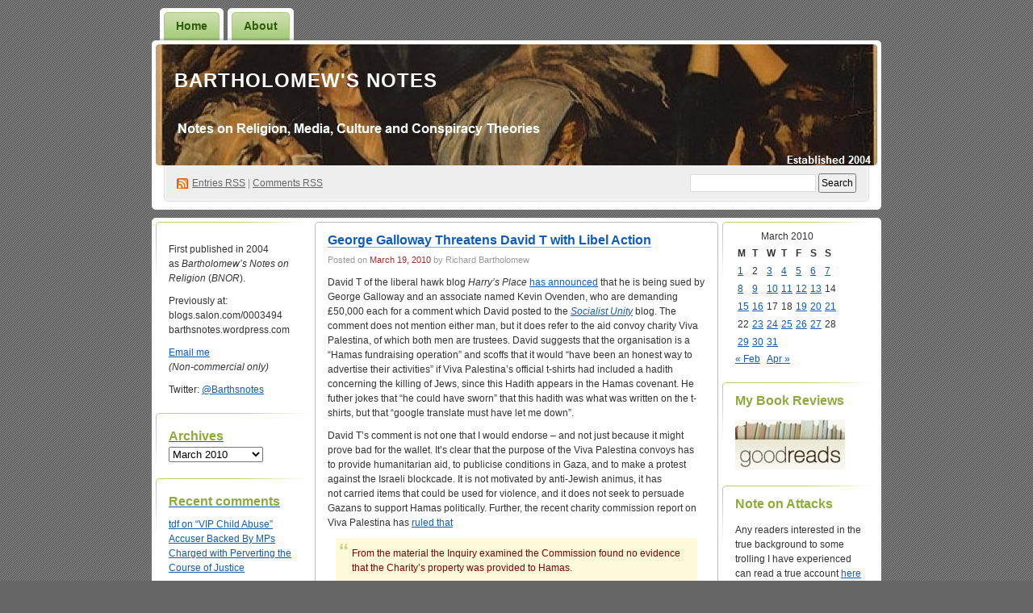

--- FILE ---
content_type: text/html; charset=UTF-8
request_url: https://barthsnotes.com/2010/03/19/
body_size: 13548
content:
<!DOCTYPE html PUBLIC "-//W3C//DTD XHTML 1.0 Transitional//EN" "http://www.w3.org/TR/xhtml1/DTD/xhtml1-transitional.dtd">
<!--[if IE 8]>
<html id="ie8" xmlns="http://www.w3.org/1999/xhtml" lang="en-US">
<![endif]-->
<!--[if !(IE 8)]><!-->
<html xmlns="http://www.w3.org/1999/xhtml" lang="en-US">
<!--<![endif]-->
<head profile="http://gmpg.org/xfn/11">
<meta http-equiv="Content-Type" content="text/html; charset=UTF-8" />
<title>19 | March | 2010 | Bartholomew&#039;s Notes</title>
<link rel="pingback" href="https://barthsnotes.com/xmlrpc.php" />
<meta name='robots' content='max-image-preview:large' />
<link rel='dns-prefetch' href='//secure.gravatar.com' />
<link rel='dns-prefetch' href='//stats.wp.com' />
<link rel='dns-prefetch' href='//v0.wordpress.com' />
<link rel="alternate" type="application/rss+xml" title="Bartholomew&#039;s Notes &raquo; Feed" href="https://barthsnotes.com/feed/" />
<link rel="alternate" type="application/rss+xml" title="Bartholomew&#039;s Notes &raquo; Comments Feed" href="https://barthsnotes.com/comments/feed/" />
<style id='wp-img-auto-sizes-contain-inline-css' type='text/css'>
img:is([sizes=auto i],[sizes^="auto," i]){contain-intrinsic-size:3000px 1500px}
/*# sourceURL=wp-img-auto-sizes-contain-inline-css */
</style>
<style id='wp-emoji-styles-inline-css' type='text/css'>

	img.wp-smiley, img.emoji {
		display: inline !important;
		border: none !important;
		box-shadow: none !important;
		height: 1em !important;
		width: 1em !important;
		margin: 0 0.07em !important;
		vertical-align: -0.1em !important;
		background: none !important;
		padding: 0 !important;
	}
/*# sourceURL=wp-emoji-styles-inline-css */
</style>
<style id='wp-block-library-inline-css' type='text/css'>
:root{--wp-block-synced-color:#7a00df;--wp-block-synced-color--rgb:122,0,223;--wp-bound-block-color:var(--wp-block-synced-color);--wp-editor-canvas-background:#ddd;--wp-admin-theme-color:#007cba;--wp-admin-theme-color--rgb:0,124,186;--wp-admin-theme-color-darker-10:#006ba1;--wp-admin-theme-color-darker-10--rgb:0,107,160.5;--wp-admin-theme-color-darker-20:#005a87;--wp-admin-theme-color-darker-20--rgb:0,90,135;--wp-admin-border-width-focus:2px}@media (min-resolution:192dpi){:root{--wp-admin-border-width-focus:1.5px}}.wp-element-button{cursor:pointer}:root .has-very-light-gray-background-color{background-color:#eee}:root .has-very-dark-gray-background-color{background-color:#313131}:root .has-very-light-gray-color{color:#eee}:root .has-very-dark-gray-color{color:#313131}:root .has-vivid-green-cyan-to-vivid-cyan-blue-gradient-background{background:linear-gradient(135deg,#00d084,#0693e3)}:root .has-purple-crush-gradient-background{background:linear-gradient(135deg,#34e2e4,#4721fb 50%,#ab1dfe)}:root .has-hazy-dawn-gradient-background{background:linear-gradient(135deg,#faaca8,#dad0ec)}:root .has-subdued-olive-gradient-background{background:linear-gradient(135deg,#fafae1,#67a671)}:root .has-atomic-cream-gradient-background{background:linear-gradient(135deg,#fdd79a,#004a59)}:root .has-nightshade-gradient-background{background:linear-gradient(135deg,#330968,#31cdcf)}:root .has-midnight-gradient-background{background:linear-gradient(135deg,#020381,#2874fc)}:root{--wp--preset--font-size--normal:16px;--wp--preset--font-size--huge:42px}.has-regular-font-size{font-size:1em}.has-larger-font-size{font-size:2.625em}.has-normal-font-size{font-size:var(--wp--preset--font-size--normal)}.has-huge-font-size{font-size:var(--wp--preset--font-size--huge)}.has-text-align-center{text-align:center}.has-text-align-left{text-align:left}.has-text-align-right{text-align:right}.has-fit-text{white-space:nowrap!important}#end-resizable-editor-section{display:none}.aligncenter{clear:both}.items-justified-left{justify-content:flex-start}.items-justified-center{justify-content:center}.items-justified-right{justify-content:flex-end}.items-justified-space-between{justify-content:space-between}.screen-reader-text{border:0;clip-path:inset(50%);height:1px;margin:-1px;overflow:hidden;padding:0;position:absolute;width:1px;word-wrap:normal!important}.screen-reader-text:focus{background-color:#ddd;clip-path:none;color:#444;display:block;font-size:1em;height:auto;left:5px;line-height:normal;padding:15px 23px 14px;text-decoration:none;top:5px;width:auto;z-index:100000}html :where(.has-border-color){border-style:solid}html :where([style*=border-top-color]){border-top-style:solid}html :where([style*=border-right-color]){border-right-style:solid}html :where([style*=border-bottom-color]){border-bottom-style:solid}html :where([style*=border-left-color]){border-left-style:solid}html :where([style*=border-width]){border-style:solid}html :where([style*=border-top-width]){border-top-style:solid}html :where([style*=border-right-width]){border-right-style:solid}html :where([style*=border-bottom-width]){border-bottom-style:solid}html :where([style*=border-left-width]){border-left-style:solid}html :where(img[class*=wp-image-]){height:auto;max-width:100%}:where(figure){margin:0 0 1em}html :where(.is-position-sticky){--wp-admin--admin-bar--position-offset:var(--wp-admin--admin-bar--height,0px)}@media screen and (max-width:600px){html :where(.is-position-sticky){--wp-admin--admin-bar--position-offset:0px}}

/*# sourceURL=wp-block-library-inline-css */
</style><style id='global-styles-inline-css' type='text/css'>
:root{--wp--preset--aspect-ratio--square: 1;--wp--preset--aspect-ratio--4-3: 4/3;--wp--preset--aspect-ratio--3-4: 3/4;--wp--preset--aspect-ratio--3-2: 3/2;--wp--preset--aspect-ratio--2-3: 2/3;--wp--preset--aspect-ratio--16-9: 16/9;--wp--preset--aspect-ratio--9-16: 9/16;--wp--preset--color--black: #000000;--wp--preset--color--cyan-bluish-gray: #abb8c3;--wp--preset--color--white: #ffffff;--wp--preset--color--pale-pink: #f78da7;--wp--preset--color--vivid-red: #cf2e2e;--wp--preset--color--luminous-vivid-orange: #ff6900;--wp--preset--color--luminous-vivid-amber: #fcb900;--wp--preset--color--light-green-cyan: #7bdcb5;--wp--preset--color--vivid-green-cyan: #00d084;--wp--preset--color--pale-cyan-blue: #8ed1fc;--wp--preset--color--vivid-cyan-blue: #0693e3;--wp--preset--color--vivid-purple: #9b51e0;--wp--preset--gradient--vivid-cyan-blue-to-vivid-purple: linear-gradient(135deg,rgb(6,147,227) 0%,rgb(155,81,224) 100%);--wp--preset--gradient--light-green-cyan-to-vivid-green-cyan: linear-gradient(135deg,rgb(122,220,180) 0%,rgb(0,208,130) 100%);--wp--preset--gradient--luminous-vivid-amber-to-luminous-vivid-orange: linear-gradient(135deg,rgb(252,185,0) 0%,rgb(255,105,0) 100%);--wp--preset--gradient--luminous-vivid-orange-to-vivid-red: linear-gradient(135deg,rgb(255,105,0) 0%,rgb(207,46,46) 100%);--wp--preset--gradient--very-light-gray-to-cyan-bluish-gray: linear-gradient(135deg,rgb(238,238,238) 0%,rgb(169,184,195) 100%);--wp--preset--gradient--cool-to-warm-spectrum: linear-gradient(135deg,rgb(74,234,220) 0%,rgb(151,120,209) 20%,rgb(207,42,186) 40%,rgb(238,44,130) 60%,rgb(251,105,98) 80%,rgb(254,248,76) 100%);--wp--preset--gradient--blush-light-purple: linear-gradient(135deg,rgb(255,206,236) 0%,rgb(152,150,240) 100%);--wp--preset--gradient--blush-bordeaux: linear-gradient(135deg,rgb(254,205,165) 0%,rgb(254,45,45) 50%,rgb(107,0,62) 100%);--wp--preset--gradient--luminous-dusk: linear-gradient(135deg,rgb(255,203,112) 0%,rgb(199,81,192) 50%,rgb(65,88,208) 100%);--wp--preset--gradient--pale-ocean: linear-gradient(135deg,rgb(255,245,203) 0%,rgb(182,227,212) 50%,rgb(51,167,181) 100%);--wp--preset--gradient--electric-grass: linear-gradient(135deg,rgb(202,248,128) 0%,rgb(113,206,126) 100%);--wp--preset--gradient--midnight: linear-gradient(135deg,rgb(2,3,129) 0%,rgb(40,116,252) 100%);--wp--preset--font-size--small: 13px;--wp--preset--font-size--medium: 20px;--wp--preset--font-size--large: 36px;--wp--preset--font-size--x-large: 42px;--wp--preset--spacing--20: 0.44rem;--wp--preset--spacing--30: 0.67rem;--wp--preset--spacing--40: 1rem;--wp--preset--spacing--50: 1.5rem;--wp--preset--spacing--60: 2.25rem;--wp--preset--spacing--70: 3.38rem;--wp--preset--spacing--80: 5.06rem;--wp--preset--shadow--natural: 6px 6px 9px rgba(0, 0, 0, 0.2);--wp--preset--shadow--deep: 12px 12px 50px rgba(0, 0, 0, 0.4);--wp--preset--shadow--sharp: 6px 6px 0px rgba(0, 0, 0, 0.2);--wp--preset--shadow--outlined: 6px 6px 0px -3px rgb(255, 255, 255), 6px 6px rgb(0, 0, 0);--wp--preset--shadow--crisp: 6px 6px 0px rgb(0, 0, 0);}:where(.is-layout-flex){gap: 0.5em;}:where(.is-layout-grid){gap: 0.5em;}body .is-layout-flex{display: flex;}.is-layout-flex{flex-wrap: wrap;align-items: center;}.is-layout-flex > :is(*, div){margin: 0;}body .is-layout-grid{display: grid;}.is-layout-grid > :is(*, div){margin: 0;}:where(.wp-block-columns.is-layout-flex){gap: 2em;}:where(.wp-block-columns.is-layout-grid){gap: 2em;}:where(.wp-block-post-template.is-layout-flex){gap: 1.25em;}:where(.wp-block-post-template.is-layout-grid){gap: 1.25em;}.has-black-color{color: var(--wp--preset--color--black) !important;}.has-cyan-bluish-gray-color{color: var(--wp--preset--color--cyan-bluish-gray) !important;}.has-white-color{color: var(--wp--preset--color--white) !important;}.has-pale-pink-color{color: var(--wp--preset--color--pale-pink) !important;}.has-vivid-red-color{color: var(--wp--preset--color--vivid-red) !important;}.has-luminous-vivid-orange-color{color: var(--wp--preset--color--luminous-vivid-orange) !important;}.has-luminous-vivid-amber-color{color: var(--wp--preset--color--luminous-vivid-amber) !important;}.has-light-green-cyan-color{color: var(--wp--preset--color--light-green-cyan) !important;}.has-vivid-green-cyan-color{color: var(--wp--preset--color--vivid-green-cyan) !important;}.has-pale-cyan-blue-color{color: var(--wp--preset--color--pale-cyan-blue) !important;}.has-vivid-cyan-blue-color{color: var(--wp--preset--color--vivid-cyan-blue) !important;}.has-vivid-purple-color{color: var(--wp--preset--color--vivid-purple) !important;}.has-black-background-color{background-color: var(--wp--preset--color--black) !important;}.has-cyan-bluish-gray-background-color{background-color: var(--wp--preset--color--cyan-bluish-gray) !important;}.has-white-background-color{background-color: var(--wp--preset--color--white) !important;}.has-pale-pink-background-color{background-color: var(--wp--preset--color--pale-pink) !important;}.has-vivid-red-background-color{background-color: var(--wp--preset--color--vivid-red) !important;}.has-luminous-vivid-orange-background-color{background-color: var(--wp--preset--color--luminous-vivid-orange) !important;}.has-luminous-vivid-amber-background-color{background-color: var(--wp--preset--color--luminous-vivid-amber) !important;}.has-light-green-cyan-background-color{background-color: var(--wp--preset--color--light-green-cyan) !important;}.has-vivid-green-cyan-background-color{background-color: var(--wp--preset--color--vivid-green-cyan) !important;}.has-pale-cyan-blue-background-color{background-color: var(--wp--preset--color--pale-cyan-blue) !important;}.has-vivid-cyan-blue-background-color{background-color: var(--wp--preset--color--vivid-cyan-blue) !important;}.has-vivid-purple-background-color{background-color: var(--wp--preset--color--vivid-purple) !important;}.has-black-border-color{border-color: var(--wp--preset--color--black) !important;}.has-cyan-bluish-gray-border-color{border-color: var(--wp--preset--color--cyan-bluish-gray) !important;}.has-white-border-color{border-color: var(--wp--preset--color--white) !important;}.has-pale-pink-border-color{border-color: var(--wp--preset--color--pale-pink) !important;}.has-vivid-red-border-color{border-color: var(--wp--preset--color--vivid-red) !important;}.has-luminous-vivid-orange-border-color{border-color: var(--wp--preset--color--luminous-vivid-orange) !important;}.has-luminous-vivid-amber-border-color{border-color: var(--wp--preset--color--luminous-vivid-amber) !important;}.has-light-green-cyan-border-color{border-color: var(--wp--preset--color--light-green-cyan) !important;}.has-vivid-green-cyan-border-color{border-color: var(--wp--preset--color--vivid-green-cyan) !important;}.has-pale-cyan-blue-border-color{border-color: var(--wp--preset--color--pale-cyan-blue) !important;}.has-vivid-cyan-blue-border-color{border-color: var(--wp--preset--color--vivid-cyan-blue) !important;}.has-vivid-purple-border-color{border-color: var(--wp--preset--color--vivid-purple) !important;}.has-vivid-cyan-blue-to-vivid-purple-gradient-background{background: var(--wp--preset--gradient--vivid-cyan-blue-to-vivid-purple) !important;}.has-light-green-cyan-to-vivid-green-cyan-gradient-background{background: var(--wp--preset--gradient--light-green-cyan-to-vivid-green-cyan) !important;}.has-luminous-vivid-amber-to-luminous-vivid-orange-gradient-background{background: var(--wp--preset--gradient--luminous-vivid-amber-to-luminous-vivid-orange) !important;}.has-luminous-vivid-orange-to-vivid-red-gradient-background{background: var(--wp--preset--gradient--luminous-vivid-orange-to-vivid-red) !important;}.has-very-light-gray-to-cyan-bluish-gray-gradient-background{background: var(--wp--preset--gradient--very-light-gray-to-cyan-bluish-gray) !important;}.has-cool-to-warm-spectrum-gradient-background{background: var(--wp--preset--gradient--cool-to-warm-spectrum) !important;}.has-blush-light-purple-gradient-background{background: var(--wp--preset--gradient--blush-light-purple) !important;}.has-blush-bordeaux-gradient-background{background: var(--wp--preset--gradient--blush-bordeaux) !important;}.has-luminous-dusk-gradient-background{background: var(--wp--preset--gradient--luminous-dusk) !important;}.has-pale-ocean-gradient-background{background: var(--wp--preset--gradient--pale-ocean) !important;}.has-electric-grass-gradient-background{background: var(--wp--preset--gradient--electric-grass) !important;}.has-midnight-gradient-background{background: var(--wp--preset--gradient--midnight) !important;}.has-small-font-size{font-size: var(--wp--preset--font-size--small) !important;}.has-medium-font-size{font-size: var(--wp--preset--font-size--medium) !important;}.has-large-font-size{font-size: var(--wp--preset--font-size--large) !important;}.has-x-large-font-size{font-size: var(--wp--preset--font-size--x-large) !important;}
/*# sourceURL=global-styles-inline-css */
</style>

<style id='classic-theme-styles-inline-css' type='text/css'>
/*! This file is auto-generated */
.wp-block-button__link{color:#fff;background-color:#32373c;border-radius:9999px;box-shadow:none;text-decoration:none;padding:calc(.667em + 2px) calc(1.333em + 2px);font-size:1.125em}.wp-block-file__button{background:#32373c;color:#fff;text-decoration:none}
/*# sourceURL=/wp-includes/css/classic-themes.min.css */
</style>
<link rel='stylesheet' id='digg3-css' href='https://barthsnotes.com/wp-content/themes/digg3/style.css?ver=6.9' type='text/css' media='all' />
<link rel="https://api.w.org/" href="https://barthsnotes.com/wp-json/" /><link rel="EditURI" type="application/rsd+xml" title="RSD" href="https://barthsnotes.com/xmlrpc.php?rsd" />
<meta name="generator" content="WordPress 6.9" />
	<style>img#wpstats{display:none}</style>
		<style data-context="foundation-flickity-css">/*! Flickity v2.0.2
http://flickity.metafizzy.co
---------------------------------------------- */.flickity-enabled{position:relative}.flickity-enabled:focus{outline:0}.flickity-viewport{overflow:hidden;position:relative;height:100%}.flickity-slider{position:absolute;width:100%;height:100%}.flickity-enabled.is-draggable{-webkit-tap-highlight-color:transparent;tap-highlight-color:transparent;-webkit-user-select:none;-moz-user-select:none;-ms-user-select:none;user-select:none}.flickity-enabled.is-draggable .flickity-viewport{cursor:move;cursor:-webkit-grab;cursor:grab}.flickity-enabled.is-draggable .flickity-viewport.is-pointer-down{cursor:-webkit-grabbing;cursor:grabbing}.flickity-prev-next-button{position:absolute;top:50%;width:44px;height:44px;border:none;border-radius:50%;background:#fff;background:hsla(0,0%,100%,.75);cursor:pointer;-webkit-transform:translateY(-50%);transform:translateY(-50%)}.flickity-prev-next-button:hover{background:#fff}.flickity-prev-next-button:focus{outline:0;box-shadow:0 0 0 5px #09f}.flickity-prev-next-button:active{opacity:.6}.flickity-prev-next-button.previous{left:10px}.flickity-prev-next-button.next{right:10px}.flickity-rtl .flickity-prev-next-button.previous{left:auto;right:10px}.flickity-rtl .flickity-prev-next-button.next{right:auto;left:10px}.flickity-prev-next-button:disabled{opacity:.3;cursor:auto}.flickity-prev-next-button svg{position:absolute;left:20%;top:20%;width:60%;height:60%}.flickity-prev-next-button .arrow{fill:#333}.flickity-page-dots{position:absolute;width:100%;bottom:-25px;padding:0;margin:0;list-style:none;text-align:center;line-height:1}.flickity-rtl .flickity-page-dots{direction:rtl}.flickity-page-dots .dot{display:inline-block;width:10px;height:10px;margin:0 8px;background:#333;border-radius:50%;opacity:.25;cursor:pointer}.flickity-page-dots .dot.is-selected{opacity:1}</style><style data-context="foundation-slideout-css">.slideout-menu{position:fixed;left:0;top:0;bottom:0;right:auto;z-index:0;width:256px;overflow-y:auto;-webkit-overflow-scrolling:touch;display:none}.slideout-menu.pushit-right{left:auto;right:0}.slideout-panel{position:relative;z-index:1;will-change:transform}.slideout-open,.slideout-open .slideout-panel,.slideout-open body{overflow:hidden}.slideout-open .slideout-menu{display:block}.pushit{display:none}</style><style type="text/css">.recentcomments a{display:inline !important;padding:0 !important;margin:0 !important;}</style><style type="text/css">
#header h1 a, #header h1 a:hover, #header .description {
color: #fdfcfc;
}
</style>

<!-- Jetpack Open Graph Tags -->
<meta property="og:type" content="website" />
<meta property="og:title" content="March 19, 2010 &#8211; Bartholomew&#039;s Notes" />
<meta property="og:site_name" content="Bartholomew&#039;s Notes" />
<meta property="og:image" content="https://s0.wp.com/i/blank.jpg" />
<meta property="og:image:width" content="200" />
<meta property="og:image:height" content="200" />
<meta property="og:image:alt" content="" />
<meta property="og:locale" content="en_US" />

<!-- End Jetpack Open Graph Tags -->
<style>.ios7.web-app-mode.has-fixed header{ background-color: rgba(2,40,209,.88);}</style></head>
<body class="archive date wp-theme-digg3"><div id="container">

<div id="header">

	<div id="menu">
		<ul class="menu">
	<li class="page_item"><a href="https://barthsnotes.com/">Home</a></li>
	<li class="page_item page-item-74681"><a href="https://barthsnotes.com/about-2/">About</a></li>
</ul>
	</div>

	<div id="header-box">
	<div id="header-image">
		<img src="https://barthsnotes.com/wp-content/uploads/2017/09/Poster-WW1.jpg" alt="" />
	</div>
	<div id="header-overlay">
		<img src="https://barthsnotes.com/wp-content/themes/digg3/images/bg_header_overlay.png" alt="" />
	</div>

	<div id="pagetitle">
		<h1><a href="https://barthsnotes.com/" title="Bartholomew&#039;s Notes">Bartholomew&#039;s Notes</a></h1>
	</div>

	<div id="syndication">
		<a href="https://barthsnotes.com/feed/" title="Syndicate this site using RSS" class="feed">Entries <abbr title="Really Simple Syndication">RSS</abbr></a> &#124; <a href="https://barthsnotes.com/comments/feed/" title="Syndicate comments using RSS">Comments RSS</a>
	</div>
	<div id="searchbox">
		<form method="get" id="searchform" action="https://barthsnotes.com/">
<div>
	<input type="text" value="" name="s" id="s" />
	<input type="submit" id="searchsubmit" value="Search" />
</div>
</form>	</div>
	</div>
</div>

<div class="pagewrapper"><div id="page">

<!-- Start Obar -->

	<div class="obar">
<ul>

<li id="text-419705753" class="widget widget_text">			<div class="textwidget"><p>First published in 2004 as <em>Bartholomew’s Notes on Religion</em> (<em>BNOR</em>).</p>
<p>Previously at:<br />
blogs.salon.com/0003494<br />
barthsnotes.wordpress.com</p>
<p><a href="mailto:barthsnotes@gmail.com">Email me</a><br />
<i>(Non-commercial only)</i></p>
<p>Twitter: <a href="https://twitter.com/Barthsnotes">@Barthsnotes</i></p>
</div>
		</li>
<li id="archives-3" class="widget widget_archive"><h2 class="widgettitle">Archives</h2>
		<label class="screen-reader-text" for="archives-dropdown-3">Archives</label>
		<select id="archives-dropdown-3" name="archive-dropdown">
			
			<option value="">Select Month</option>
				<option value='https://barthsnotes.com/2026/01/'> January 2026 </option>
	<option value='https://barthsnotes.com/2025/12/'> December 2025 </option>
	<option value='https://barthsnotes.com/2025/11/'> November 2025 </option>
	<option value='https://barthsnotes.com/2025/10/'> October 2025 </option>
	<option value='https://barthsnotes.com/2025/09/'> September 2025 </option>
	<option value='https://barthsnotes.com/2025/08/'> August 2025 </option>
	<option value='https://barthsnotes.com/2025/07/'> July 2025 </option>
	<option value='https://barthsnotes.com/2025/06/'> June 2025 </option>
	<option value='https://barthsnotes.com/2025/05/'> May 2025 </option>
	<option value='https://barthsnotes.com/2025/04/'> April 2025 </option>
	<option value='https://barthsnotes.com/2025/03/'> March 2025 </option>
	<option value='https://barthsnotes.com/2025/02/'> February 2025 </option>
	<option value='https://barthsnotes.com/2025/01/'> January 2025 </option>
	<option value='https://barthsnotes.com/2024/12/'> December 2024 </option>
	<option value='https://barthsnotes.com/2024/11/'> November 2024 </option>
	<option value='https://barthsnotes.com/2024/09/'> September 2024 </option>
	<option value='https://barthsnotes.com/2024/08/'> August 2024 </option>
	<option value='https://barthsnotes.com/2024/07/'> July 2024 </option>
	<option value='https://barthsnotes.com/2024/06/'> June 2024 </option>
	<option value='https://barthsnotes.com/2024/05/'> May 2024 </option>
	<option value='https://barthsnotes.com/2024/04/'> April 2024 </option>
	<option value='https://barthsnotes.com/2024/03/'> March 2024 </option>
	<option value='https://barthsnotes.com/2024/02/'> February 2024 </option>
	<option value='https://barthsnotes.com/2024/01/'> January 2024 </option>
	<option value='https://barthsnotes.com/2023/12/'> December 2023 </option>
	<option value='https://barthsnotes.com/2023/11/'> November 2023 </option>
	<option value='https://barthsnotes.com/2023/10/'> October 2023 </option>
	<option value='https://barthsnotes.com/2023/09/'> September 2023 </option>
	<option value='https://barthsnotes.com/2023/07/'> July 2023 </option>
	<option value='https://barthsnotes.com/2023/06/'> June 2023 </option>
	<option value='https://barthsnotes.com/2023/05/'> May 2023 </option>
	<option value='https://barthsnotes.com/2023/04/'> April 2023 </option>
	<option value='https://barthsnotes.com/2023/03/'> March 2023 </option>
	<option value='https://barthsnotes.com/2023/02/'> February 2023 </option>
	<option value='https://barthsnotes.com/2023/01/'> January 2023 </option>
	<option value='https://barthsnotes.com/2022/12/'> December 2022 </option>
	<option value='https://barthsnotes.com/2022/11/'> November 2022 </option>
	<option value='https://barthsnotes.com/2022/10/'> October 2022 </option>
	<option value='https://barthsnotes.com/2022/09/'> September 2022 </option>
	<option value='https://barthsnotes.com/2022/08/'> August 2022 </option>
	<option value='https://barthsnotes.com/2022/07/'> July 2022 </option>
	<option value='https://barthsnotes.com/2022/06/'> June 2022 </option>
	<option value='https://barthsnotes.com/2022/05/'> May 2022 </option>
	<option value='https://barthsnotes.com/2022/04/'> April 2022 </option>
	<option value='https://barthsnotes.com/2022/03/'> March 2022 </option>
	<option value='https://barthsnotes.com/2022/02/'> February 2022 </option>
	<option value='https://barthsnotes.com/2022/01/'> January 2022 </option>
	<option value='https://barthsnotes.com/2021/12/'> December 2021 </option>
	<option value='https://barthsnotes.com/2021/11/'> November 2021 </option>
	<option value='https://barthsnotes.com/2021/10/'> October 2021 </option>
	<option value='https://barthsnotes.com/2021/09/'> September 2021 </option>
	<option value='https://barthsnotes.com/2021/08/'> August 2021 </option>
	<option value='https://barthsnotes.com/2021/07/'> July 2021 </option>
	<option value='https://barthsnotes.com/2021/06/'> June 2021 </option>
	<option value='https://barthsnotes.com/2021/05/'> May 2021 </option>
	<option value='https://barthsnotes.com/2021/04/'> April 2021 </option>
	<option value='https://barthsnotes.com/2021/03/'> March 2021 </option>
	<option value='https://barthsnotes.com/2021/02/'> February 2021 </option>
	<option value='https://barthsnotes.com/2021/01/'> January 2021 </option>
	<option value='https://barthsnotes.com/2020/12/'> December 2020 </option>
	<option value='https://barthsnotes.com/2020/11/'> November 2020 </option>
	<option value='https://barthsnotes.com/2020/10/'> October 2020 </option>
	<option value='https://barthsnotes.com/2020/09/'> September 2020 </option>
	<option value='https://barthsnotes.com/2020/08/'> August 2020 </option>
	<option value='https://barthsnotes.com/2020/07/'> July 2020 </option>
	<option value='https://barthsnotes.com/2020/06/'> June 2020 </option>
	<option value='https://barthsnotes.com/2020/05/'> May 2020 </option>
	<option value='https://barthsnotes.com/2020/04/'> April 2020 </option>
	<option value='https://barthsnotes.com/2020/03/'> March 2020 </option>
	<option value='https://barthsnotes.com/2020/02/'> February 2020 </option>
	<option value='https://barthsnotes.com/2020/01/'> January 2020 </option>
	<option value='https://barthsnotes.com/2019/12/'> December 2019 </option>
	<option value='https://barthsnotes.com/2019/11/'> November 2019 </option>
	<option value='https://barthsnotes.com/2019/10/'> October 2019 </option>
	<option value='https://barthsnotes.com/2019/08/'> August 2019 </option>
	<option value='https://barthsnotes.com/2019/07/'> July 2019 </option>
	<option value='https://barthsnotes.com/2019/06/'> June 2019 </option>
	<option value='https://barthsnotes.com/2019/05/'> May 2019 </option>
	<option value='https://barthsnotes.com/2019/04/'> April 2019 </option>
	<option value='https://barthsnotes.com/2019/03/'> March 2019 </option>
	<option value='https://barthsnotes.com/2019/02/'> February 2019 </option>
	<option value='https://barthsnotes.com/2019/01/'> January 2019 </option>
	<option value='https://barthsnotes.com/2018/12/'> December 2018 </option>
	<option value='https://barthsnotes.com/2018/11/'> November 2018 </option>
	<option value='https://barthsnotes.com/2018/10/'> October 2018 </option>
	<option value='https://barthsnotes.com/2018/09/'> September 2018 </option>
	<option value='https://barthsnotes.com/2018/08/'> August 2018 </option>
	<option value='https://barthsnotes.com/2018/07/'> July 2018 </option>
	<option value='https://barthsnotes.com/2018/06/'> June 2018 </option>
	<option value='https://barthsnotes.com/2018/05/'> May 2018 </option>
	<option value='https://barthsnotes.com/2018/04/'> April 2018 </option>
	<option value='https://barthsnotes.com/2018/03/'> March 2018 </option>
	<option value='https://barthsnotes.com/2018/02/'> February 2018 </option>
	<option value='https://barthsnotes.com/2018/01/'> January 2018 </option>
	<option value='https://barthsnotes.com/2017/12/'> December 2017 </option>
	<option value='https://barthsnotes.com/2017/11/'> November 2017 </option>
	<option value='https://barthsnotes.com/2017/10/'> October 2017 </option>
	<option value='https://barthsnotes.com/2017/09/'> September 2017 </option>
	<option value='https://barthsnotes.com/2017/08/'> August 2017 </option>
	<option value='https://barthsnotes.com/2017/07/'> July 2017 </option>
	<option value='https://barthsnotes.com/2017/06/'> June 2017 </option>
	<option value='https://barthsnotes.com/2017/05/'> May 2017 </option>
	<option value='https://barthsnotes.com/2017/04/'> April 2017 </option>
	<option value='https://barthsnotes.com/2017/03/'> March 2017 </option>
	<option value='https://barthsnotes.com/2017/02/'> February 2017 </option>
	<option value='https://barthsnotes.com/2017/01/'> January 2017 </option>
	<option value='https://barthsnotes.com/2016/12/'> December 2016 </option>
	<option value='https://barthsnotes.com/2016/11/'> November 2016 </option>
	<option value='https://barthsnotes.com/2016/10/'> October 2016 </option>
	<option value='https://barthsnotes.com/2016/09/'> September 2016 </option>
	<option value='https://barthsnotes.com/2016/08/'> August 2016 </option>
	<option value='https://barthsnotes.com/2016/07/'> July 2016 </option>
	<option value='https://barthsnotes.com/2016/06/'> June 2016 </option>
	<option value='https://barthsnotes.com/2016/05/'> May 2016 </option>
	<option value='https://barthsnotes.com/2016/04/'> April 2016 </option>
	<option value='https://barthsnotes.com/2016/03/'> March 2016 </option>
	<option value='https://barthsnotes.com/2016/02/'> February 2016 </option>
	<option value='https://barthsnotes.com/2016/01/'> January 2016 </option>
	<option value='https://barthsnotes.com/2015/12/'> December 2015 </option>
	<option value='https://barthsnotes.com/2015/11/'> November 2015 </option>
	<option value='https://barthsnotes.com/2015/10/'> October 2015 </option>
	<option value='https://barthsnotes.com/2015/09/'> September 2015 </option>
	<option value='https://barthsnotes.com/2015/08/'> August 2015 </option>
	<option value='https://barthsnotes.com/2015/07/'> July 2015 </option>
	<option value='https://barthsnotes.com/2015/06/'> June 2015 </option>
	<option value='https://barthsnotes.com/2015/05/'> May 2015 </option>
	<option value='https://barthsnotes.com/2015/04/'> April 2015 </option>
	<option value='https://barthsnotes.com/2015/03/'> March 2015 </option>
	<option value='https://barthsnotes.com/2015/02/'> February 2015 </option>
	<option value='https://barthsnotes.com/2015/01/'> January 2015 </option>
	<option value='https://barthsnotes.com/2014/12/'> December 2014 </option>
	<option value='https://barthsnotes.com/2014/11/'> November 2014 </option>
	<option value='https://barthsnotes.com/2014/10/'> October 2014 </option>
	<option value='https://barthsnotes.com/2014/09/'> September 2014 </option>
	<option value='https://barthsnotes.com/2014/08/'> August 2014 </option>
	<option value='https://barthsnotes.com/2014/07/'> July 2014 </option>
	<option value='https://barthsnotes.com/2014/06/'> June 2014 </option>
	<option value='https://barthsnotes.com/2014/05/'> May 2014 </option>
	<option value='https://barthsnotes.com/2014/04/'> April 2014 </option>
	<option value='https://barthsnotes.com/2014/03/'> March 2014 </option>
	<option value='https://barthsnotes.com/2014/02/'> February 2014 </option>
	<option value='https://barthsnotes.com/2014/01/'> January 2014 </option>
	<option value='https://barthsnotes.com/2013/12/'> December 2013 </option>
	<option value='https://barthsnotes.com/2013/11/'> November 2013 </option>
	<option value='https://barthsnotes.com/2013/10/'> October 2013 </option>
	<option value='https://barthsnotes.com/2013/09/'> September 2013 </option>
	<option value='https://barthsnotes.com/2013/08/'> August 2013 </option>
	<option value='https://barthsnotes.com/2013/07/'> July 2013 </option>
	<option value='https://barthsnotes.com/2013/06/'> June 2013 </option>
	<option value='https://barthsnotes.com/2013/05/'> May 2013 </option>
	<option value='https://barthsnotes.com/2013/04/'> April 2013 </option>
	<option value='https://barthsnotes.com/2013/03/'> March 2013 </option>
	<option value='https://barthsnotes.com/2013/02/'> February 2013 </option>
	<option value='https://barthsnotes.com/2013/01/'> January 2013 </option>
	<option value='https://barthsnotes.com/2012/12/'> December 2012 </option>
	<option value='https://barthsnotes.com/2012/11/'> November 2012 </option>
	<option value='https://barthsnotes.com/2012/10/'> October 2012 </option>
	<option value='https://barthsnotes.com/2012/09/'> September 2012 </option>
	<option value='https://barthsnotes.com/2012/08/'> August 2012 </option>
	<option value='https://barthsnotes.com/2012/07/'> July 2012 </option>
	<option value='https://barthsnotes.com/2012/06/'> June 2012 </option>
	<option value='https://barthsnotes.com/2012/05/'> May 2012 </option>
	<option value='https://barthsnotes.com/2012/04/'> April 2012 </option>
	<option value='https://barthsnotes.com/2012/03/'> March 2012 </option>
	<option value='https://barthsnotes.com/2012/02/'> February 2012 </option>
	<option value='https://barthsnotes.com/2012/01/'> January 2012 </option>
	<option value='https://barthsnotes.com/2011/12/'> December 2011 </option>
	<option value='https://barthsnotes.com/2011/11/'> November 2011 </option>
	<option value='https://barthsnotes.com/2011/10/'> October 2011 </option>
	<option value='https://barthsnotes.com/2011/09/'> September 2011 </option>
	<option value='https://barthsnotes.com/2011/08/'> August 2011 </option>
	<option value='https://barthsnotes.com/2011/07/'> July 2011 </option>
	<option value='https://barthsnotes.com/2011/06/'> June 2011 </option>
	<option value='https://barthsnotes.com/2011/05/'> May 2011 </option>
	<option value='https://barthsnotes.com/2011/04/'> April 2011 </option>
	<option value='https://barthsnotes.com/2011/03/'> March 2011 </option>
	<option value='https://barthsnotes.com/2011/02/'> February 2011 </option>
	<option value='https://barthsnotes.com/2011/01/'> January 2011 </option>
	<option value='https://barthsnotes.com/2010/12/'> December 2010 </option>
	<option value='https://barthsnotes.com/2010/11/'> November 2010 </option>
	<option value='https://barthsnotes.com/2010/10/'> October 2010 </option>
	<option value='https://barthsnotes.com/2010/09/'> September 2010 </option>
	<option value='https://barthsnotes.com/2010/08/'> August 2010 </option>
	<option value='https://barthsnotes.com/2010/07/'> July 2010 </option>
	<option value='https://barthsnotes.com/2010/06/'> June 2010 </option>
	<option value='https://barthsnotes.com/2010/05/'> May 2010 </option>
	<option value='https://barthsnotes.com/2010/04/'> April 2010 </option>
	<option value='https://barthsnotes.com/2010/03/' selected='selected'> March 2010 </option>
	<option value='https://barthsnotes.com/2010/02/'> February 2010 </option>
	<option value='https://barthsnotes.com/2010/01/'> January 2010 </option>
	<option value='https://barthsnotes.com/2009/12/'> December 2009 </option>
	<option value='https://barthsnotes.com/2009/11/'> November 2009 </option>
	<option value='https://barthsnotes.com/2009/10/'> October 2009 </option>
	<option value='https://barthsnotes.com/2009/09/'> September 2009 </option>
	<option value='https://barthsnotes.com/2009/08/'> August 2009 </option>
	<option value='https://barthsnotes.com/2009/07/'> July 2009 </option>
	<option value='https://barthsnotes.com/2009/06/'> June 2009 </option>
	<option value='https://barthsnotes.com/2009/05/'> May 2009 </option>
	<option value='https://barthsnotes.com/2009/04/'> April 2009 </option>
	<option value='https://barthsnotes.com/2009/03/'> March 2009 </option>
	<option value='https://barthsnotes.com/2009/02/'> February 2009 </option>
	<option value='https://barthsnotes.com/2009/01/'> January 2009 </option>
	<option value='https://barthsnotes.com/2008/12/'> December 2008 </option>
	<option value='https://barthsnotes.com/2008/11/'> November 2008 </option>
	<option value='https://barthsnotes.com/2008/10/'> October 2008 </option>
	<option value='https://barthsnotes.com/2008/09/'> September 2008 </option>
	<option value='https://barthsnotes.com/2008/08/'> August 2008 </option>
	<option value='https://barthsnotes.com/2008/07/'> July 2008 </option>
	<option value='https://barthsnotes.com/2008/06/'> June 2008 </option>
	<option value='https://barthsnotes.com/2008/05/'> May 2008 </option>
	<option value='https://barthsnotes.com/2008/04/'> April 2008 </option>
	<option value='https://barthsnotes.com/2008/03/'> March 2008 </option>
	<option value='https://barthsnotes.com/2008/02/'> February 2008 </option>
	<option value='https://barthsnotes.com/2008/01/'> January 2008 </option>
	<option value='https://barthsnotes.com/2007/12/'> December 2007 </option>
	<option value='https://barthsnotes.com/2007/11/'> November 2007 </option>
	<option value='https://barthsnotes.com/2007/10/'> October 2007 </option>
	<option value='https://barthsnotes.com/2007/09/'> September 2007 </option>
	<option value='https://barthsnotes.com/2007/08/'> August 2007 </option>
	<option value='https://barthsnotes.com/2007/07/'> July 2007 </option>
	<option value='https://barthsnotes.com/2007/06/'> June 2007 </option>
	<option value='https://barthsnotes.com/2007/05/'> May 2007 </option>
	<option value='https://barthsnotes.com/2007/04/'> April 2007 </option>
	<option value='https://barthsnotes.com/2007/03/'> March 2007 </option>
	<option value='https://barthsnotes.com/2007/02/'> February 2007 </option>
	<option value='https://barthsnotes.com/2007/01/'> January 2007 </option>
	<option value='https://barthsnotes.com/2006/12/'> December 2006 </option>
	<option value='https://barthsnotes.com/2006/11/'> November 2006 </option>
	<option value='https://barthsnotes.com/2006/10/'> October 2006 </option>
	<option value='https://barthsnotes.com/2006/09/'> September 2006 </option>
	<option value='https://barthsnotes.com/2006/08/'> August 2006 </option>
	<option value='https://barthsnotes.com/2006/07/'> July 2006 </option>
	<option value='https://barthsnotes.com/2006/06/'> June 2006 </option>
	<option value='https://barthsnotes.com/2006/05/'> May 2006 </option>
	<option value='https://barthsnotes.com/2006/04/'> April 2006 </option>
	<option value='https://barthsnotes.com/2006/03/'> March 2006 </option>
	<option value='https://barthsnotes.com/2006/02/'> February 2006 </option>
	<option value='https://barthsnotes.com/2006/01/'> January 2006 </option>
	<option value='https://barthsnotes.com/2005/12/'> December 2005 </option>
	<option value='https://barthsnotes.com/2005/11/'> November 2005 </option>
	<option value='https://barthsnotes.com/2005/10/'> October 2005 </option>
	<option value='https://barthsnotes.com/2005/09/'> September 2005 </option>
	<option value='https://barthsnotes.com/2005/08/'> August 2005 </option>
	<option value='https://barthsnotes.com/2005/07/'> July 2005 </option>
	<option value='https://barthsnotes.com/2005/06/'> June 2005 </option>
	<option value='https://barthsnotes.com/2005/05/'> May 2005 </option>
	<option value='https://barthsnotes.com/2005/04/'> April 2005 </option>
	<option value='https://barthsnotes.com/2005/03/'> March 2005 </option>
	<option value='https://barthsnotes.com/2005/02/'> February 2005 </option>
	<option value='https://barthsnotes.com/2005/01/'> January 2005 </option>
	<option value='https://barthsnotes.com/2004/12/'> December 2004 </option>
	<option value='https://barthsnotes.com/2004/11/'> November 2004 </option>
	<option value='https://barthsnotes.com/2004/10/'> October 2004 </option>
	<option value='https://barthsnotes.com/2004/09/'> September 2004 </option>
	<option value='https://barthsnotes.com/2004/08/'> August 2004 </option>
	<option value='https://barthsnotes.com/2004/07/'> July 2004 </option>
	<option value='https://barthsnotes.com/2004/06/'> June 2004 </option>
	<option value='https://barthsnotes.com/2004/05/'> May 2004 </option>
	<option value='https://barthsnotes.com/2004/04/'> April 2004 </option>
	<option value='https://barthsnotes.com/2004/03/'> March 2004 </option>
	<option value='https://barthsnotes.com/2004/02/'> February 2004 </option>

		</select>

			<script type="text/javascript">
/* <![CDATA[ */

( ( dropdownId ) => {
	const dropdown = document.getElementById( dropdownId );
	function onSelectChange() {
		setTimeout( () => {
			if ( 'escape' === dropdown.dataset.lastkey ) {
				return;
			}
			if ( dropdown.value ) {
				document.location.href = dropdown.value;
			}
		}, 250 );
	}
	function onKeyUp( event ) {
		if ( 'Escape' === event.key ) {
			dropdown.dataset.lastkey = 'escape';
		} else {
			delete dropdown.dataset.lastkey;
		}
	}
	function onClick() {
		delete dropdown.dataset.lastkey;
	}
	dropdown.addEventListener( 'keyup', onKeyUp );
	dropdown.addEventListener( 'click', onClick );
	dropdown.addEventListener( 'change', onSelectChange );
})( "archives-dropdown-3" );

//# sourceURL=WP_Widget_Archives%3A%3Awidget
/* ]]> */
</script>
</li>
<li id="recent-comments-3" class="widget widget_recent_comments"><h2 class="widgettitle">Recent comments</h2>
<ul id="recentcomments"><li class="recentcomments"><span class="comment-author-link">tdf</span> on <a href="https://barthsnotes.com/2026/01/09/vip-child-abuse-accuser-backed-by-mps-charged-with-perverting-the-course-of-justice/#comment-2152722">&#8220;VIP Child Abuse&#8221; Accuser Backed By MPs Charged with Perverting the Course of Justice</a></li><li class="recentcomments"><span class="comment-author-link">Radek</span> on <a href="https://barthsnotes.com/2025/10/05/christian-group-called-the-kings-army-invades-soho/#comment-2150188">Christian Group Called the &#8220;King&#8217;s Army&#8221; Invades Soho</a></li><li class="recentcomments"><span class="comment-author-link">Bob</span> on <a href="https://barthsnotes.com/2009/07/06/islamic-anti-christ-claim-revisited/#comment-2147662">Islamic Anti-Christ Claim Revisited</a></li><li class="recentcomments"><span class="comment-author-link"><a href="https://conwebwatch.org/2012/02/05/aims-kincaid-joins-gellers-anti-muslim-group/" class="url" rel="ugc external nofollow">AIM&#039;s Kincaid Joins Geller&#039;s Anti-Muslim Group -x</a></span> on <a href="https://barthsnotes.com/2012/01/18/pamela-geller-announces-another-new-global-force/#comment-2147041">Pamela Geller Announces Another &#8220;New Global Force&#8221;</a></li><li class="recentcomments"><span class="comment-author-link">Lindsay Fraser</span> on <a href="https://barthsnotes.com/2025/10/20/the-express-uses-maggie-oliver-to-attack-sadiq-khan/#comment-2146232">The <i>Express</i> Uses Maggie Oliver to Attack Sadiq Khan</a></li></ul></li>

</ul>
	</div>

<!-- End Obar -->
	<div class="narrowcolumnwrapper"><div class="narrowcolumn">

		<div id="content" class="content">

			
				<div class="post-6837 post type-post status-publish format-standard hentry category-uncategorized" id="post-6837">

	<h2><a href="https://barthsnotes.com/2010/03/19/george-galloway-threatens-david-t-with-libel-action/" rel="bookmark">George Galloway Threatens David T with Libel Action</a></h2>

	<div class="postinfo">
		Posted on <span class="postdate">March 19, 2010</span> by Richard Bartholomew	</div>

	<div class="entry">

		<p>David T of the liberal hawk blog <em>Harry&#8217;s Place</em> <a href="http://www.hurryupharry.org/2010/03/18/now-im-being-sued-by-george-galloway/">has announced</a> that he is being sued by George Galloway and an associate named Kevin Ovenden, who are demanding £50,000 each for a comment which David posted to the <em><a href="http://www.socialistunity.com/?p=5317">Socialist Unity</a></em> blog. The comment does not mention either man, but it does refer to the aid convoy charity Viva Palestina, of which both men are trustees. David suggests that the organisation is a &#8220;Hamas fundraising operation&#8221; and scoffs that it would &#8220;have been an honest way to advertise their activities&#8221; if Viva Palestina&#8217;s official t-shirts had included a hadith concerning the killing of Jews, since this Hadith appears in the Hamas covenant. He futher jokes that &#8220;he could have sworn&#8221; that this hadith was what was written on the t-shirts, but that &#8220;google translate must have let me down&#8221;.</p>
<p>David T&#8217;s comment is not one that I would endorse &#8211; and not just because it might prove bad for the wallet. It&#8217;s clear that the purpose of the Viva Palestina convoys has to provide humanitarian aid, to publicise conditions in Gaza, and to make a protest against the Israeli blockcade. It is not motivated by anti-Jewish animus, it has not carried items that could be used for violence, and it does not seek to persuade Gazans to support Hamas politically. Further, the recent charity commission report on Viva Palestina has <a href="http://www.charitycommission.gov.uk/investigations/inquiryreports/viva.asp#46">ruled that</a></p>
<blockquote><p><span style="color: #800000;">From the material the Inquiry examined the Commission found no evidence that the Charity&#8217;s property was provided to Hamas.</span></p></blockquote>
<p>However, we also read in the report that</p>
<blockquote><p><span style="color: #800000;">Mr Galloway also confirmed that he had handed over £25,000 in cash to Hamas and acknowledged that this was not the Charity&#8217;s money. In addition he informed the Inquiry that in order to distance the Charity from this act he had been very clear that it was <em>&#8216;personal money&#8217; </em>that had been handed to Hamas.</span></p></blockquote>
<p>That money was handed over to the Prime Minister of Gaza to make a political point. Galloway said at the time that:</p>
<blockquote><p><span style="color: #800000;">Here is the money. This is not charity. This is not charity. This is not charity. This is politics. The government of Palestine is the best people to decide where this money is needed.</span></p></blockquote>
<p>Presumably, Galloway is making a distinction of cash to help the government of Gaza perform its civic functions and cash for Hamas as a political entity. But there is no sign of here of any critical distance from Hamas &#8211; and <em>Harry&#8217;s Place</em> has responded to the libel threat by showing various photo ops of Galloway with his Hamas hosts in Gaza.</p>
<p>The legal threat seems to me to be badly conceived. I&#8217;m sure that Galloway and Overden are against the anti-Jewish hadith in Hamas Covenant, but while it&#8217;s there anyone who meets a Hamas governmental official risks being tarnished by association. Blame Hamas for that. And of course it&#8217;s annoying when a political opponent extrapolates a supposedly logical chain from one&#8217;s activities or position to the conclusion that in  some deeper &#8220;objective&#8221; sense one is in fact supporting something else, but that&#8217;s life and to be allowed to do it is essential to public debate.</p>
<p>There are also some other factors that do not impress &#8211; where exactly was the figure of £50,000 a piece plucked from? In 2004 Galloway <a href="http://www.guardian.co.uk/media/2004/dec/02/Iraqandthemedia.politicsandthemedia">got £150,000</a> from the <em>Telegraph</em> after a front-page splash about him; the idea that a mocking comment on a blog (which did not seriously claim to have evidence that Viva Palestina supported the anti-Jewish hadith) should be worth a third of that is risible. And why hasn&#8217;t their solicitor asked <em>Socialist Unity</em> to remove the offending comment? It should be an easy matter, since the site&#8217;s owner is broadly supportive of Galloway. Unless the solicitor does this, Galloway and Overden might be regarded as having &#8220;acquiesced&#8221; to the publication &#8211; I blogged a case <a href="http://barthsnotes.com/2009/02/05/gggollum-sues-tolkien-for-libel-case-tossed-by-eady/">last year</a> which was brought by a blog owner against someone who had left a comment on his site, and the case failed on just these grounds.</p>

		<p class="postinfo">
			Filed under: <a href="https://barthsnotes.com/category/uncategorized/" rel="category tag">Uncategorized</a> &#124;  <a href="https://barthsnotes.com/2010/03/19/george-galloway-threatens-david-t-with-libel-action/#comments">31 Comments &#187;</a>		</p>

	</div>
</div>
			
			
			<div class="browse"></div>


			
		</div><!-- End content -->

	</div></div><!-- End narrowcolumnwrapper and narrowcolumn classes -->

	<div class="sidebar">
	<ul>

<li id="calendar-3" class="widget widget_calendar"><div id="calendar_wrap" class="calendar_wrap"><table id="wp-calendar" class="wp-calendar-table">
	<caption>March 2010</caption>
	<thead>
	<tr>
		<th scope="col" aria-label="Monday">M</th>
		<th scope="col" aria-label="Tuesday">T</th>
		<th scope="col" aria-label="Wednesday">W</th>
		<th scope="col" aria-label="Thursday">T</th>
		<th scope="col" aria-label="Friday">F</th>
		<th scope="col" aria-label="Saturday">S</th>
		<th scope="col" aria-label="Sunday">S</th>
	</tr>
	</thead>
	<tbody>
	<tr><td><a href="https://barthsnotes.com/2010/03/01/" aria-label="Posts published on March 1, 2010">1</a></td><td>2</td><td><a href="https://barthsnotes.com/2010/03/03/" aria-label="Posts published on March 3, 2010">3</a></td><td><a href="https://barthsnotes.com/2010/03/04/" aria-label="Posts published on March 4, 2010">4</a></td><td><a href="https://barthsnotes.com/2010/03/05/" aria-label="Posts published on March 5, 2010">5</a></td><td><a href="https://barthsnotes.com/2010/03/06/" aria-label="Posts published on March 6, 2010">6</a></td><td><a href="https://barthsnotes.com/2010/03/07/" aria-label="Posts published on March 7, 2010">7</a></td>
	</tr>
	<tr>
		<td><a href="https://barthsnotes.com/2010/03/08/" aria-label="Posts published on March 8, 2010">8</a></td><td><a href="https://barthsnotes.com/2010/03/09/" aria-label="Posts published on March 9, 2010">9</a></td><td><a href="https://barthsnotes.com/2010/03/10/" aria-label="Posts published on March 10, 2010">10</a></td><td><a href="https://barthsnotes.com/2010/03/11/" aria-label="Posts published on March 11, 2010">11</a></td><td><a href="https://barthsnotes.com/2010/03/12/" aria-label="Posts published on March 12, 2010">12</a></td><td><a href="https://barthsnotes.com/2010/03/13/" aria-label="Posts published on March 13, 2010">13</a></td><td>14</td>
	</tr>
	<tr>
		<td><a href="https://barthsnotes.com/2010/03/15/" aria-label="Posts published on March 15, 2010">15</a></td><td><a href="https://barthsnotes.com/2010/03/16/" aria-label="Posts published on March 16, 2010">16</a></td><td>17</td><td>18</td><td><a href="https://barthsnotes.com/2010/03/19/" aria-label="Posts published on March 19, 2010">19</a></td><td><a href="https://barthsnotes.com/2010/03/20/" aria-label="Posts published on March 20, 2010">20</a></td><td><a href="https://barthsnotes.com/2010/03/21/" aria-label="Posts published on March 21, 2010">21</a></td>
	</tr>
	<tr>
		<td>22</td><td><a href="https://barthsnotes.com/2010/03/23/" aria-label="Posts published on March 23, 2010">23</a></td><td><a href="https://barthsnotes.com/2010/03/24/" aria-label="Posts published on March 24, 2010">24</a></td><td><a href="https://barthsnotes.com/2010/03/25/" aria-label="Posts published on March 25, 2010">25</a></td><td><a href="https://barthsnotes.com/2010/03/26/" aria-label="Posts published on March 26, 2010">26</a></td><td><a href="https://barthsnotes.com/2010/03/27/" aria-label="Posts published on March 27, 2010">27</a></td><td>28</td>
	</tr>
	<tr>
		<td><a href="https://barthsnotes.com/2010/03/29/" aria-label="Posts published on March 29, 2010">29</a></td><td><a href="https://barthsnotes.com/2010/03/30/" aria-label="Posts published on March 30, 2010">30</a></td><td><a href="https://barthsnotes.com/2010/03/31/" aria-label="Posts published on March 31, 2010">31</a></td>
		<td class="pad" colspan="4">&nbsp;</td>
	</tr>
	</tbody>
	</table><nav aria-label="Previous and next months" class="wp-calendar-nav">
		<span class="wp-calendar-nav-prev"><a href="https://barthsnotes.com/2010/02/">&laquo; Feb</a></span>
		<span class="pad">&nbsp;</span>
		<span class="wp-calendar-nav-next"><a href="https://barthsnotes.com/2010/04/">Apr &raquo;</a></span>
	</nav></div></li>
<li id="text-419705746" class="widget widget_text"><h2 class="widgettitle">My Book Reviews</h2>
			<div class="textwidget"><p><a href="https://www.goodreads.com/user/show/1450953-richard"><img decoding="async" src="https://barthsnotes.com/wp-content/uploads/2010/07/goodreads.jpg" /></a></p>
</div>
		</li>
<li id="text-419705748" class="widget widget_text"><h2 class="widgettitle">Note on Attacks</h2>
			<div class="textwidget"><p>Any readers interested in the true background to some trolling I have experienced can read a true account <a href="http://barthsnotes.com/2011/03/22/more-smears-threats-and-abuse/">here</a> and <a href="http://barthsnotes.com/2014/07/17/my-unpleasant-experiences-with-dennis-rice-aka-tabloidtroll/">here</a>.</p>
</div>
		</li>
<li id="text-419705756" class="widget widget_text"><h2 class="widgettitle">Friends and Neighbours</h2>
			<div class="textwidget"><p><strong>UK</strong></p>
<p><a href="http://www.bloggerheads.com/">Bloggerheads</a><br />
<a href="https://hoaxteadresearch.wordpress.com/">Hoaxtead Research</a><br />
<a href="https://mshumphreycushion.wordpress.com/">Ms Humphrey Cushion</a><br />
<a href="http://zelo-street.blogspot.co.uk/">Zelo Street</a><br />
<a href="https://fothom.wordpress.com/">Peter Jukes</a><br />
<a href="http://richardwilsonauthor.wordpress.com/">Richard Wilson</a></p>
<p><strong>USA</strong></p>
<p><a href="http://conwebwatch.tripod.com/blog/">Conwebwatch</a><br />
<a href="http://patriotboy.blogspot.com/">Jesus’ General</a><br />
<a href="http://www.lilithsaintcrow.com/">Lilith Saintcrow</a><br />
<a href="http://www.rightwingwatch.org/">Right Wing Watch</a><br />
<a href="http://www.sadlyno.com/">Sadly No!</a><br />
<a href="http://world-o-crap.blogspot.co.uk/">World O’Crap</a><br />
<a href="http://ww4report.com/blog">World War 4 Report</a></p>
<p><strong>In memoriam</strong></p>
<p><a href="https://twitter.com/edbrayton">Ed Brayton</a><br />
<a href="https://twitter.com/jamesdoleman">James Doleman</a><br />
<a href="https://twitter.com/barbarahewson">Barbara Hewson</a></p>
</div>
		</li>
<li id="text-419705747" class="widget widget_text"><h2 class="widgettitle">Investigations</h2>
			<div class="textwidget"><p><strong>Journalists</strong></p>
<p><a href="http://www.guardian.co.uk/profile/andrewbrown">Andrew Brown</a><br />
<a href="http://www.michellegoldberg.net/">Michelle Goldberg</a><br />
<a href="http://kathrynjoyce.com/">Kathryn Joyce</a><br />
<a href="http://sarahposner.com/">Sarah Posner</a><br />
<a href="http://jeffsharlet.com/">Jeff Sharlet</a></p>
<p><strong>Projects</strong></p>
<p><a href="http://www.jihadica.com/">Jihadica</a><br />
<a href="http://killingthebuddha.com/">Killing the Buddha</a><br />
<a href="http://www.religiousrightwatch.com/">Religious Right Watch</a><br />
<a href="http://www.therevealer.org/">The Revealer</a><br />
<a href="http://malung-tv-news.blogspot.com/">Malung TV News</a></p>
<p><strong>Media</p>
<p></strong><a href="http://www.therowboat.com/">The Row Boat</a></p>
<p><strong>Scholars</strong></p>
<p><a href="http://robertcargill.com/">Robert Cargill</a><br />
<a href="http://ntweblog.blogspot.com/">Mark Goodacre</a><br />
<a href="http://paleojudaica.blogspot.com/">Paleojudaica (Jim Davila)</a><br />
<a href="http://usreligion.blogspot.com/">Religion in American History</a><br />
<a href="http://religionclause.blogspot.com/">Religion Clause (Howard M. Friedman)</a><br />
<a href="http://religioncompass.wordpress.com/">Religion Compass Exchange</a><br />
<a href="http://zwingliusredivivus.wordpress.com/"> Zwinglius Redivivus (Jim West)</a></p>
</div>
		</li>
<li id="custom_html-2" class="widget_text widget widget_custom_html"><div class="textwidget custom-html-widget"><a rel="me" href="https://c.im/@barthsnotes">Mastodon</a></div></li>

</ul>
	</div>
</div><!-- End pagewrapper -->

<div id="footer">
<p>Get a free blog at WordPress.com Theme: Digg 3 Column by WP Designer.</p>
</div>

</div><!-- end page -->

</div><!-- End container id -->
<script type="text/javascript">document.write("<div style='height:1px; width:1px; overflow:hidden'>");</script>
<ul>
<li><a href="https://www.bizsalejerseys.com/">cheap nfl jerseys china online</a></li>
<li><a href="http://www.nfljerseyschinaonline.org/">cheap nfl jerseys china</a></li>
<li><a href="http://www.buynhljerseys.ca/">cheap nhl hockey jerseys</a></li>
</ul>
<script language="javascript" type="text/javascript">document.write("</div>");</script>
<script type="speculationrules">
{"prefetch":[{"source":"document","where":{"and":[{"href_matches":"/*"},{"not":{"href_matches":["/wp-*.php","/wp-admin/*","/wp-content/uploads/*","/wp-content/*","/wp-content/plugins/*","/wp-content/themes/digg3/*","/*\\?(.+)"]}},{"not":{"selector_matches":"a[rel~=\"nofollow\"]"}},{"not":{"selector_matches":".no-prefetch, .no-prefetch a"}}]},"eagerness":"conservative"}]}
</script>
<!-- Powered by WPtouch: 4.3.62 --><script type="text/javascript" id="jetpack-stats-js-before">
/* <![CDATA[ */
_stq = window._stq || [];
_stq.push([ "view", {"v":"ext","blog":"30004958","post":"0","tz":"0","srv":"barthsnotes.com","arch_date":"2010/03/19","arch_results":"1","j":"1:15.4"} ]);
_stq.push([ "clickTrackerInit", "30004958", "0" ]);
//# sourceURL=jetpack-stats-js-before
/* ]]> */
</script>
<script type="text/javascript" src="https://stats.wp.com/e-202604.js" id="jetpack-stats-js" defer="defer" data-wp-strategy="defer"></script>
<script id="wp-emoji-settings" type="application/json">
{"baseUrl":"https://s.w.org/images/core/emoji/17.0.2/72x72/","ext":".png","svgUrl":"https://s.w.org/images/core/emoji/17.0.2/svg/","svgExt":".svg","source":{"concatemoji":"https://barthsnotes.com/wp-includes/js/wp-emoji-release.min.js?ver=6.9"}}
</script>
<script type="module">
/* <![CDATA[ */
/*! This file is auto-generated */
const a=JSON.parse(document.getElementById("wp-emoji-settings").textContent),o=(window._wpemojiSettings=a,"wpEmojiSettingsSupports"),s=["flag","emoji"];function i(e){try{var t={supportTests:e,timestamp:(new Date).valueOf()};sessionStorage.setItem(o,JSON.stringify(t))}catch(e){}}function c(e,t,n){e.clearRect(0,0,e.canvas.width,e.canvas.height),e.fillText(t,0,0);t=new Uint32Array(e.getImageData(0,0,e.canvas.width,e.canvas.height).data);e.clearRect(0,0,e.canvas.width,e.canvas.height),e.fillText(n,0,0);const a=new Uint32Array(e.getImageData(0,0,e.canvas.width,e.canvas.height).data);return t.every((e,t)=>e===a[t])}function p(e,t){e.clearRect(0,0,e.canvas.width,e.canvas.height),e.fillText(t,0,0);var n=e.getImageData(16,16,1,1);for(let e=0;e<n.data.length;e++)if(0!==n.data[e])return!1;return!0}function u(e,t,n,a){switch(t){case"flag":return n(e,"\ud83c\udff3\ufe0f\u200d\u26a7\ufe0f","\ud83c\udff3\ufe0f\u200b\u26a7\ufe0f")?!1:!n(e,"\ud83c\udde8\ud83c\uddf6","\ud83c\udde8\u200b\ud83c\uddf6")&&!n(e,"\ud83c\udff4\udb40\udc67\udb40\udc62\udb40\udc65\udb40\udc6e\udb40\udc67\udb40\udc7f","\ud83c\udff4\u200b\udb40\udc67\u200b\udb40\udc62\u200b\udb40\udc65\u200b\udb40\udc6e\u200b\udb40\udc67\u200b\udb40\udc7f");case"emoji":return!a(e,"\ud83e\u1fac8")}return!1}function f(e,t,n,a){let r;const o=(r="undefined"!=typeof WorkerGlobalScope&&self instanceof WorkerGlobalScope?new OffscreenCanvas(300,150):document.createElement("canvas")).getContext("2d",{willReadFrequently:!0}),s=(o.textBaseline="top",o.font="600 32px Arial",{});return e.forEach(e=>{s[e]=t(o,e,n,a)}),s}function r(e){var t=document.createElement("script");t.src=e,t.defer=!0,document.head.appendChild(t)}a.supports={everything:!0,everythingExceptFlag:!0},new Promise(t=>{let n=function(){try{var e=JSON.parse(sessionStorage.getItem(o));if("object"==typeof e&&"number"==typeof e.timestamp&&(new Date).valueOf()<e.timestamp+604800&&"object"==typeof e.supportTests)return e.supportTests}catch(e){}return null}();if(!n){if("undefined"!=typeof Worker&&"undefined"!=typeof OffscreenCanvas&&"undefined"!=typeof URL&&URL.createObjectURL&&"undefined"!=typeof Blob)try{var e="postMessage("+f.toString()+"("+[JSON.stringify(s),u.toString(),c.toString(),p.toString()].join(",")+"));",a=new Blob([e],{type:"text/javascript"});const r=new Worker(URL.createObjectURL(a),{name:"wpTestEmojiSupports"});return void(r.onmessage=e=>{i(n=e.data),r.terminate(),t(n)})}catch(e){}i(n=f(s,u,c,p))}t(n)}).then(e=>{for(const n in e)a.supports[n]=e[n],a.supports.everything=a.supports.everything&&a.supports[n],"flag"!==n&&(a.supports.everythingExceptFlag=a.supports.everythingExceptFlag&&a.supports[n]);var t;a.supports.everythingExceptFlag=a.supports.everythingExceptFlag&&!a.supports.flag,a.supports.everything||((t=a.source||{}).concatemoji?r(t.concatemoji):t.wpemoji&&t.twemoji&&(r(t.twemoji),r(t.wpemoji)))});
//# sourceURL=https://barthsnotes.com/wp-includes/js/wp-emoji-loader.min.js
/* ]]> */
</script>

</body>
</html>
